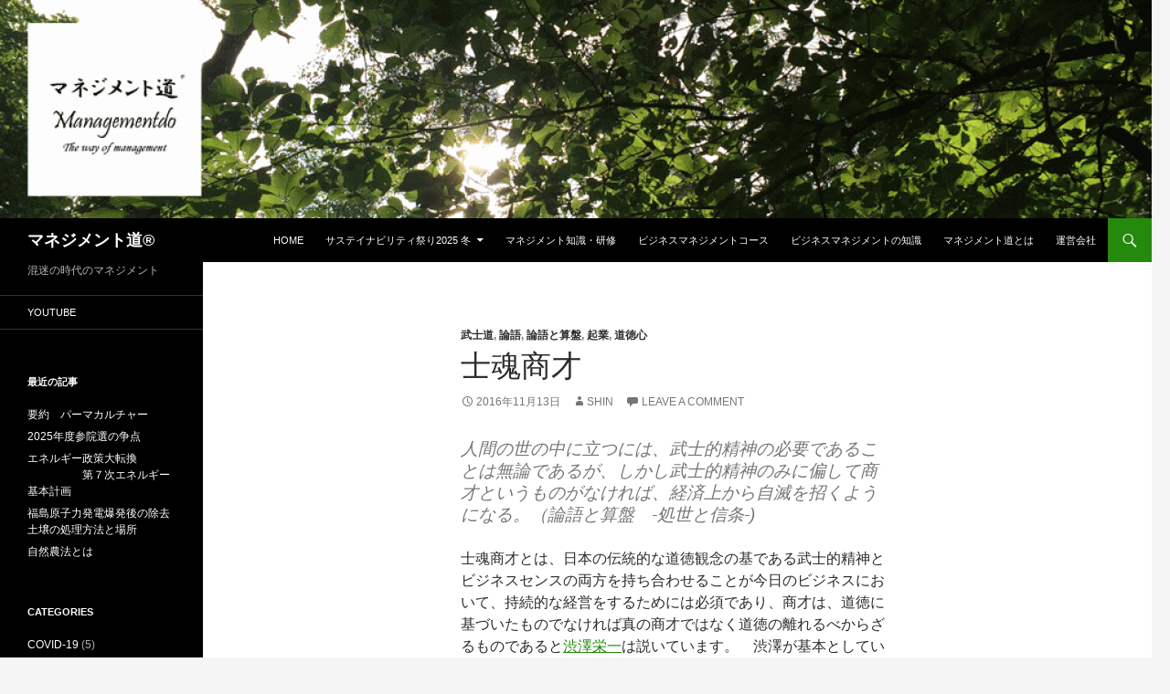

--- FILE ---
content_type: text/html; charset=UTF-8
request_url: https://www.managementdo.jp/2016/11/13/samuraispirit/
body_size: 65298
content:
<!DOCTYPE html><html dir="ltr" lang="en-US" prefix="og: https://ogp.me/ns#"><head><meta charset="UTF-8"><meta name="viewport" content="width=device-width, initial-scale=1.0"><link rel="profile" href="https://gmpg.org/xfn/11"><link rel="pingback" href="https://www.managementdo.jp/xmlrpc.php"><style>#wpadminbar #wp-admin-bar-wccp_free_top_button .ab-icon:before {
	content: "\f160";
	color: #02CA02;
	top: 3px;
}
#wpadminbar #wp-admin-bar-wccp_free_top_button .ab-icon {
	transform: rotate(45deg);
}</style><style>img:is([sizes="auto" i], [sizes^="auto," i]) { contain-intrinsic-size: 3000px 1500px }</style><title>士魂商才 - マネジメント道®</title><meta name="description" content="人間の世の中に立つには、武士的精神の必要であることは無論であるが、しかし武士的精神のみに偏して商才というものがなければ、経済上から自滅を招くようになる。（論語と算盤 -処世と信条-) 士魂商才とは、日本の伝統的な道徳観念の基である武士的精神とビジネスセンスの両方を持ち合わせることが今日のビジネスにおいて、持続的な経営をするためには必須であり、商才は、道徳に基づいたものでなければ真の商才ではなく道徳の離れるべからざるものであると渋澤栄一は説いています。 渋澤が基本としている「道徳経済合一説」を別の形で表現したものと捉えることもできます。 現代の経営教育では、とかく知識、特にに分析・戦略にのみ偏重する傾向があり、渋澤が重視している「道徳」の教育が疎かになっているのが現状です。これも現代の企業の企業倫理面での問題の一因かもしれません。" /><meta name="robots" content="max-image-preview:large" /><meta name="author" content="Shin"/><link rel="canonical" href="https://www.managementdo.jp/2016/11/13/samuraispirit/" /><meta name="generator" content="All in One SEO (AIOSEO) 4.9.3" /><meta property="og:locale" content="en_US" /><meta property="og:site_name" content="マネジメント道® - 混迷の時代のマネジメント" /><meta property="og:type" content="article" /><meta property="og:title" content="士魂商才 - マネジメント道®" /><meta property="og:description" content="人間の世の中に立つには、武士的精神の必要であることは無論であるが、しかし武士的精神のみに偏して商才というものがなければ、経済上から自滅を招くようになる。（論語と算盤 -処世と信条-) 士魂商才とは、日本の伝統的な道徳観念の基である武士的精神とビジネスセンスの両方を持ち合わせることが今日のビジネスにおいて、持続的な経営をするためには必須であり、商才は、道徳に基づいたものでなければ真の商才ではなく道徳の離れるべからざるものであると渋澤栄一は説いています。 渋澤が基本としている「道徳経済合一説」を別の形で表現したものと捉えることもできます。 現代の経営教育では、とかく知識、特にに分析・戦略にのみ偏重する傾向があり、渋澤が重視している「道徳」の教育が疎かになっているのが現状です。これも現代の企業の企業倫理面での問題の一因かもしれません。" /><meta property="og:url" content="https://www.managementdo.jp/2016/11/13/samuraispirit/" /><meta property="article:published_time" content="2016-11-12T15:49:34+00:00" /><meta property="article:modified_time" content="2018-04-08T05:59:50+00:00" /><meta name="twitter:card" content="summary_large_image" /><meta name="twitter:title" content="士魂商才 - マネジメント道®" /><meta name="twitter:description" content="人間の世の中に立つには、武士的精神の必要であることは無論であるが、しかし武士的精神のみに偏して商才というものがなければ、経済上から自滅を招くようになる。（論語と算盤 -処世と信条-) 士魂商才とは、日本の伝統的な道徳観念の基である武士的精神とビジネスセンスの両方を持ち合わせることが今日のビジネスにおいて、持続的な経営をするためには必須であり、商才は、道徳に基づいたものでなければ真の商才ではなく道徳の離れるべからざるものであると渋澤栄一は説いています。 渋澤が基本としている「道徳経済合一説」を別の形で表現したものと捉えることもできます。 現代の経営教育では、とかく知識、特にに分析・戦略にのみ偏重する傾向があり、渋澤が重視している「道徳」の教育が疎かになっているのが現状です。これも現代の企業の企業倫理面での問題の一因かもしれません。" /> <script type="application/ld+json" class="aioseo-schema">{"@context":"https:\/\/schema.org","@graph":[{"@type":"BlogPosting","@id":"https:\/\/www.managementdo.jp\/2016\/11\/13\/samuraispirit\/#blogposting","name":"\u58eb\u9b42\u5546\u624d - \u30de\u30cd\u30b8\u30e1\u30f3\u30c8\u9053\u00ae","headline":"\u58eb\u9b42\u5546\u624d","author":{"@id":"https:\/\/www.managementdo.jp\/author\/mdojp\/#author"},"publisher":{"@id":"https:\/\/www.managementdo.jp\/#organization"},"datePublished":"2016-11-13T00:49:34+09:00","dateModified":"2018-04-08T14:59:50+09:00","inLanguage":"en-US","mainEntityOfPage":{"@id":"https:\/\/www.managementdo.jp\/2016\/11\/13\/samuraispirit\/#webpage"},"isPartOf":{"@id":"https:\/\/www.managementdo.jp\/2016\/11\/13\/samuraispirit\/#webpage"},"articleSection":"\u6b66\u58eb\u9053, \u8ad6\u8a9e, \u8ad6\u8a9e\u3068\u7b97\u76e4, \u8d77\u696d, \u9053\u5fb3\u5fc3, \u58eb\u9b42\u5546\u624d, \u6e0b\u6fa4\u6804\u4e00"},{"@type":"BreadcrumbList","@id":"https:\/\/www.managementdo.jp\/2016\/11\/13\/samuraispirit\/#breadcrumblist","itemListElement":[{"@type":"ListItem","@id":"https:\/\/www.managementdo.jp#listItem","position":1,"name":"Home","item":"https:\/\/www.managementdo.jp","nextItem":{"@type":"ListItem","@id":"https:\/\/www.managementdo.jp\/category\/%e8%b5%b7%e6%a5%ad\/#listItem","name":"\u8d77\u696d"}},{"@type":"ListItem","@id":"https:\/\/www.managementdo.jp\/category\/%e8%b5%b7%e6%a5%ad\/#listItem","position":2,"name":"\u8d77\u696d","item":"https:\/\/www.managementdo.jp\/category\/%e8%b5%b7%e6%a5%ad\/","nextItem":{"@type":"ListItem","@id":"https:\/\/www.managementdo.jp\/2016\/11\/13\/samuraispirit\/#listItem","name":"\u58eb\u9b42\u5546\u624d"},"previousItem":{"@type":"ListItem","@id":"https:\/\/www.managementdo.jp#listItem","name":"Home"}},{"@type":"ListItem","@id":"https:\/\/www.managementdo.jp\/2016\/11\/13\/samuraispirit\/#listItem","position":3,"name":"\u58eb\u9b42\u5546\u624d","previousItem":{"@type":"ListItem","@id":"https:\/\/www.managementdo.jp\/category\/%e8%b5%b7%e6%a5%ad\/#listItem","name":"\u8d77\u696d"}}]},{"@type":"Organization","@id":"https:\/\/www.managementdo.jp\/#organization","name":"\u30de\u30cd\u30b8\u30e1\u30f3\u30c8\u9053\u00ae","description":"\u6df7\u8ff7\u306e\u6642\u4ee3\u306e\u30de\u30cd\u30b8\u30e1\u30f3\u30c8","url":"https:\/\/www.managementdo.jp\/"},{"@type":"Person","@id":"https:\/\/www.managementdo.jp\/author\/mdojp\/#author","url":"https:\/\/www.managementdo.jp\/author\/mdojp\/","name":"Shin","image":{"@type":"ImageObject","@id":"https:\/\/www.managementdo.jp\/2016\/11\/13\/samuraispirit\/#authorImage","url":"https:\/\/secure.gravatar.com\/avatar\/06b590ffc3c9920e1370ebf86dc39e9e0e1b66322d42e01ac3baad5a96389da1?s=96&d=mm&r=g","width":96,"height":96,"caption":"Shin"}},{"@type":"WebPage","@id":"https:\/\/www.managementdo.jp\/2016\/11\/13\/samuraispirit\/#webpage","url":"https:\/\/www.managementdo.jp\/2016\/11\/13\/samuraispirit\/","name":"\u58eb\u9b42\u5546\u624d - \u30de\u30cd\u30b8\u30e1\u30f3\u30c8\u9053\u00ae","description":"\u4eba\u9593\u306e\u4e16\u306e\u4e2d\u306b\u7acb\u3064\u306b\u306f\u3001\u6b66\u58eb\u7684\u7cbe\u795e\u306e\u5fc5\u8981\u3067\u3042\u308b\u3053\u3068\u306f\u7121\u8ad6\u3067\u3042\u308b\u304c\u3001\u3057\u304b\u3057\u6b66\u58eb\u7684\u7cbe\u795e\u306e\u307f\u306b\u504f\u3057\u3066\u5546\u624d\u3068\u3044\u3046\u3082\u306e\u304c\u306a\u3051\u308c\u3070\u3001\u7d4c\u6e08\u4e0a\u304b\u3089\u81ea\u6ec5\u3092\u62db\u304f\u3088\u3046\u306b\u306a\u308b\u3002\uff08\u8ad6\u8a9e\u3068\u7b97\u76e4 -\u51e6\u4e16\u3068\u4fe1\u6761-) \u58eb\u9b42\u5546\u624d\u3068\u306f\u3001\u65e5\u672c\u306e\u4f1d\u7d71\u7684\u306a\u9053\u5fb3\u89b3\u5ff5\u306e\u57fa\u3067\u3042\u308b\u6b66\u58eb\u7684\u7cbe\u795e\u3068\u30d3\u30b8\u30cd\u30b9\u30bb\u30f3\u30b9\u306e\u4e21\u65b9\u3092\u6301\u3061\u5408\u308f\u305b\u308b\u3053\u3068\u304c\u4eca\u65e5\u306e\u30d3\u30b8\u30cd\u30b9\u306b\u304a\u3044\u3066\u3001\u6301\u7d9a\u7684\u306a\u7d4c\u55b6\u3092\u3059\u308b\u305f\u3081\u306b\u306f\u5fc5\u9808\u3067\u3042\u308a\u3001\u5546\u624d\u306f\u3001\u9053\u5fb3\u306b\u57fa\u3065\u3044\u305f\u3082\u306e\u3067\u306a\u3051\u308c\u3070\u771f\u306e\u5546\u624d\u3067\u306f\u306a\u304f\u9053\u5fb3\u306e\u96e2\u308c\u308b\u3079\u304b\u3089\u3056\u308b\u3082\u306e\u3067\u3042\u308b\u3068\u6e0b\u6fa4\u6804\u4e00\u306f\u8aac\u3044\u3066\u3044\u307e\u3059\u3002 \u6e0b\u6fa4\u304c\u57fa\u672c\u3068\u3057\u3066\u3044\u308b\u300c\u9053\u5fb3\u7d4c\u6e08\u5408\u4e00\u8aac\u300d\u3092\u5225\u306e\u5f62\u3067\u8868\u73fe\u3057\u305f\u3082\u306e\u3068\u6349\u3048\u308b\u3053\u3068\u3082\u3067\u304d\u307e\u3059\u3002 \u73fe\u4ee3\u306e\u7d4c\u55b6\u6559\u80b2\u3067\u306f\u3001\u3068\u304b\u304f\u77e5\u8b58\u3001\u7279\u306b\u306b\u5206\u6790\u30fb\u6226\u7565\u306b\u306e\u307f\u504f\u91cd\u3059\u308b\u50be\u5411\u304c\u3042\u308a\u3001\u6e0b\u6fa4\u304c\u91cd\u8996\u3057\u3066\u3044\u308b\u300c\u9053\u5fb3\u300d\u306e\u6559\u80b2\u304c\u758e\u304b\u306b\u306a\u3063\u3066\u3044\u308b\u306e\u304c\u73fe\u72b6\u3067\u3059\u3002\u3053\u308c\u3082\u73fe\u4ee3\u306e\u4f01\u696d\u306e\u4f01\u696d\u502b\u7406\u9762\u3067\u306e\u554f\u984c\u306e\u4e00\u56e0\u304b\u3082\u3057\u308c\u307e\u305b\u3093\u3002","inLanguage":"en-US","isPartOf":{"@id":"https:\/\/www.managementdo.jp\/#website"},"breadcrumb":{"@id":"https:\/\/www.managementdo.jp\/2016\/11\/13\/samuraispirit\/#breadcrumblist"},"author":{"@id":"https:\/\/www.managementdo.jp\/author\/mdojp\/#author"},"creator":{"@id":"https:\/\/www.managementdo.jp\/author\/mdojp\/#author"},"datePublished":"2016-11-13T00:49:34+09:00","dateModified":"2018-04-08T14:59:50+09:00"},{"@type":"WebSite","@id":"https:\/\/www.managementdo.jp\/#website","url":"https:\/\/www.managementdo.jp\/","name":"\u30de\u30cd\u30b8\u30e1\u30f3\u30c8\u9053\u00ae","description":"\u6df7\u8ff7\u306e\u6642\u4ee3\u306e\u30de\u30cd\u30b8\u30e1\u30f3\u30c8","inLanguage":"en-US","publisher":{"@id":"https:\/\/www.managementdo.jp\/#organization"}}]}</script> <link rel='dns-prefetch' href='//webfonts.sakura.ne.jp' /><link rel="alternate" type="application/rss+xml" title="マネジメント道® &raquo; Feed" href="https://www.managementdo.jp/feed/" /><link rel="alternate" type="application/rss+xml" title="マネジメント道® &raquo; Comments Feed" href="https://www.managementdo.jp/comments/feed/" /><link rel="alternate" type="application/rss+xml" title="マネジメント道® &raquo; 士魂商才 Comments Feed" href="https://www.managementdo.jp/2016/11/13/samuraispirit/feed/" /><link rel='stylesheet' id='wp-block-library-css' href='https://www.managementdo.jp/wp-includes/css/dist/block-library/style.min.css' media='all' /><style id='wp-block-library-theme-inline-css'>.wp-block-audio :where(figcaption){color:#555;font-size:13px;text-align:center}.is-dark-theme .wp-block-audio :where(figcaption){color:#ffffffa6}.wp-block-audio{margin:0 0 1em}.wp-block-code{border:1px solid #ccc;border-radius:4px;font-family:Menlo,Consolas,monaco,monospace;padding:.8em 1em}.wp-block-embed :where(figcaption){color:#555;font-size:13px;text-align:center}.is-dark-theme .wp-block-embed :where(figcaption){color:#ffffffa6}.wp-block-embed{margin:0 0 1em}.blocks-gallery-caption{color:#555;font-size:13px;text-align:center}.is-dark-theme .blocks-gallery-caption{color:#ffffffa6}:root :where(.wp-block-image figcaption){color:#555;font-size:13px;text-align:center}.is-dark-theme :root :where(.wp-block-image figcaption){color:#ffffffa6}.wp-block-image{margin:0 0 1em}.wp-block-pullquote{border-bottom:4px solid;border-top:4px solid;color:currentColor;margin-bottom:1.75em}.wp-block-pullquote cite,.wp-block-pullquote footer,.wp-block-pullquote__citation{color:currentColor;font-size:.8125em;font-style:normal;text-transform:uppercase}.wp-block-quote{border-left:.25em solid;margin:0 0 1.75em;padding-left:1em}.wp-block-quote cite,.wp-block-quote footer{color:currentColor;font-size:.8125em;font-style:normal;position:relative}.wp-block-quote:where(.has-text-align-right){border-left:none;border-right:.25em solid;padding-left:0;padding-right:1em}.wp-block-quote:where(.has-text-align-center){border:none;padding-left:0}.wp-block-quote.is-large,.wp-block-quote.is-style-large,.wp-block-quote:where(.is-style-plain){border:none}.wp-block-search .wp-block-search__label{font-weight:700}.wp-block-search__button{border:1px solid #ccc;padding:.375em .625em}:where(.wp-block-group.has-background){padding:1.25em 2.375em}.wp-block-separator.has-css-opacity{opacity:.4}.wp-block-separator{border:none;border-bottom:2px solid;margin-left:auto;margin-right:auto}.wp-block-separator.has-alpha-channel-opacity{opacity:1}.wp-block-separator:not(.is-style-wide):not(.is-style-dots){width:100px}.wp-block-separator.has-background:not(.is-style-dots){border-bottom:none;height:1px}.wp-block-separator.has-background:not(.is-style-wide):not(.is-style-dots){height:2px}.wp-block-table{margin:0 0 1em}.wp-block-table td,.wp-block-table th{word-break:normal}.wp-block-table :where(figcaption){color:#555;font-size:13px;text-align:center}.is-dark-theme .wp-block-table :where(figcaption){color:#ffffffa6}.wp-block-video :where(figcaption){color:#555;font-size:13px;text-align:center}.is-dark-theme .wp-block-video :where(figcaption){color:#ffffffa6}.wp-block-video{margin:0 0 1em}:root :where(.wp-block-template-part.has-background){margin-bottom:0;margin-top:0;padding:1.25em 2.375em}</style><style id='classic-theme-styles-inline-css'>/*! This file is auto-generated */
.wp-block-button__link{color:#fff;background-color:#32373c;border-radius:9999px;box-shadow:none;text-decoration:none;padding:calc(.667em + 2px) calc(1.333em + 2px);font-size:1.125em}.wp-block-file__button{background:#32373c;color:#fff;text-decoration:none}</style><link rel='stylesheet' id='aioseo/css/src/vue/standalone/blocks/table-of-contents/global.scss-css' href='https://www.managementdo.jp/wp-content/cache/autoptimize/autoptimize_single_8aeaa129c1f80e6e5dbaa329351d1482.php' media='all' /><style id='global-styles-inline-css'>:root{--wp--preset--aspect-ratio--square: 1;--wp--preset--aspect-ratio--4-3: 4/3;--wp--preset--aspect-ratio--3-4: 3/4;--wp--preset--aspect-ratio--3-2: 3/2;--wp--preset--aspect-ratio--2-3: 2/3;--wp--preset--aspect-ratio--16-9: 16/9;--wp--preset--aspect-ratio--9-16: 9/16;--wp--preset--color--black: #000000;--wp--preset--color--cyan-bluish-gray: #abb8c3;--wp--preset--color--white: #fff;--wp--preset--color--pale-pink: #f78da7;--wp--preset--color--vivid-red: #cf2e2e;--wp--preset--color--luminous-vivid-orange: #ff6900;--wp--preset--color--luminous-vivid-amber: #fcb900;--wp--preset--color--light-green-cyan: #7bdcb5;--wp--preset--color--vivid-green-cyan: #00d084;--wp--preset--color--pale-cyan-blue: #8ed1fc;--wp--preset--color--vivid-cyan-blue: #0693e3;--wp--preset--color--vivid-purple: #9b51e0;--wp--preset--color--green: #24890d;--wp--preset--color--dark-gray: #2b2b2b;--wp--preset--color--medium-gray: #767676;--wp--preset--color--light-gray: #f5f5f5;--wp--preset--gradient--vivid-cyan-blue-to-vivid-purple: linear-gradient(135deg,rgba(6,147,227,1) 0%,rgb(155,81,224) 100%);--wp--preset--gradient--light-green-cyan-to-vivid-green-cyan: linear-gradient(135deg,rgb(122,220,180) 0%,rgb(0,208,130) 100%);--wp--preset--gradient--luminous-vivid-amber-to-luminous-vivid-orange: linear-gradient(135deg,rgba(252,185,0,1) 0%,rgba(255,105,0,1) 100%);--wp--preset--gradient--luminous-vivid-orange-to-vivid-red: linear-gradient(135deg,rgba(255,105,0,1) 0%,rgb(207,46,46) 100%);--wp--preset--gradient--very-light-gray-to-cyan-bluish-gray: linear-gradient(135deg,rgb(238,238,238) 0%,rgb(169,184,195) 100%);--wp--preset--gradient--cool-to-warm-spectrum: linear-gradient(135deg,rgb(74,234,220) 0%,rgb(151,120,209) 20%,rgb(207,42,186) 40%,rgb(238,44,130) 60%,rgb(251,105,98) 80%,rgb(254,248,76) 100%);--wp--preset--gradient--blush-light-purple: linear-gradient(135deg,rgb(255,206,236) 0%,rgb(152,150,240) 100%);--wp--preset--gradient--blush-bordeaux: linear-gradient(135deg,rgb(254,205,165) 0%,rgb(254,45,45) 50%,rgb(107,0,62) 100%);--wp--preset--gradient--luminous-dusk: linear-gradient(135deg,rgb(255,203,112) 0%,rgb(199,81,192) 50%,rgb(65,88,208) 100%);--wp--preset--gradient--pale-ocean: linear-gradient(135deg,rgb(255,245,203) 0%,rgb(182,227,212) 50%,rgb(51,167,181) 100%);--wp--preset--gradient--electric-grass: linear-gradient(135deg,rgb(202,248,128) 0%,rgb(113,206,126) 100%);--wp--preset--gradient--midnight: linear-gradient(135deg,rgb(2,3,129) 0%,rgb(40,116,252) 100%);--wp--preset--font-size--small: 13px;--wp--preset--font-size--medium: 20px;--wp--preset--font-size--large: 36px;--wp--preset--font-size--x-large: 42px;--wp--preset--spacing--20: 0.44rem;--wp--preset--spacing--30: 0.67rem;--wp--preset--spacing--40: 1rem;--wp--preset--spacing--50: 1.5rem;--wp--preset--spacing--60: 2.25rem;--wp--preset--spacing--70: 3.38rem;--wp--preset--spacing--80: 5.06rem;--wp--preset--shadow--natural: 6px 6px 9px rgba(0, 0, 0, 0.2);--wp--preset--shadow--deep: 12px 12px 50px rgba(0, 0, 0, 0.4);--wp--preset--shadow--sharp: 6px 6px 0px rgba(0, 0, 0, 0.2);--wp--preset--shadow--outlined: 6px 6px 0px -3px rgba(255, 255, 255, 1), 6px 6px rgba(0, 0, 0, 1);--wp--preset--shadow--crisp: 6px 6px 0px rgba(0, 0, 0, 1);}:where(.is-layout-flex){gap: 0.5em;}:where(.is-layout-grid){gap: 0.5em;}body .is-layout-flex{display: flex;}.is-layout-flex{flex-wrap: wrap;align-items: center;}.is-layout-flex > :is(*, div){margin: 0;}body .is-layout-grid{display: grid;}.is-layout-grid > :is(*, div){margin: 0;}:where(.wp-block-columns.is-layout-flex){gap: 2em;}:where(.wp-block-columns.is-layout-grid){gap: 2em;}:where(.wp-block-post-template.is-layout-flex){gap: 1.25em;}:where(.wp-block-post-template.is-layout-grid){gap: 1.25em;}.has-black-color{color: var(--wp--preset--color--black) !important;}.has-cyan-bluish-gray-color{color: var(--wp--preset--color--cyan-bluish-gray) !important;}.has-white-color{color: var(--wp--preset--color--white) !important;}.has-pale-pink-color{color: var(--wp--preset--color--pale-pink) !important;}.has-vivid-red-color{color: var(--wp--preset--color--vivid-red) !important;}.has-luminous-vivid-orange-color{color: var(--wp--preset--color--luminous-vivid-orange) !important;}.has-luminous-vivid-amber-color{color: var(--wp--preset--color--luminous-vivid-amber) !important;}.has-light-green-cyan-color{color: var(--wp--preset--color--light-green-cyan) !important;}.has-vivid-green-cyan-color{color: var(--wp--preset--color--vivid-green-cyan) !important;}.has-pale-cyan-blue-color{color: var(--wp--preset--color--pale-cyan-blue) !important;}.has-vivid-cyan-blue-color{color: var(--wp--preset--color--vivid-cyan-blue) !important;}.has-vivid-purple-color{color: var(--wp--preset--color--vivid-purple) !important;}.has-black-background-color{background-color: var(--wp--preset--color--black) !important;}.has-cyan-bluish-gray-background-color{background-color: var(--wp--preset--color--cyan-bluish-gray) !important;}.has-white-background-color{background-color: var(--wp--preset--color--white) !important;}.has-pale-pink-background-color{background-color: var(--wp--preset--color--pale-pink) !important;}.has-vivid-red-background-color{background-color: var(--wp--preset--color--vivid-red) !important;}.has-luminous-vivid-orange-background-color{background-color: var(--wp--preset--color--luminous-vivid-orange) !important;}.has-luminous-vivid-amber-background-color{background-color: var(--wp--preset--color--luminous-vivid-amber) !important;}.has-light-green-cyan-background-color{background-color: var(--wp--preset--color--light-green-cyan) !important;}.has-vivid-green-cyan-background-color{background-color: var(--wp--preset--color--vivid-green-cyan) !important;}.has-pale-cyan-blue-background-color{background-color: var(--wp--preset--color--pale-cyan-blue) !important;}.has-vivid-cyan-blue-background-color{background-color: var(--wp--preset--color--vivid-cyan-blue) !important;}.has-vivid-purple-background-color{background-color: var(--wp--preset--color--vivid-purple) !important;}.has-black-border-color{border-color: var(--wp--preset--color--black) !important;}.has-cyan-bluish-gray-border-color{border-color: var(--wp--preset--color--cyan-bluish-gray) !important;}.has-white-border-color{border-color: var(--wp--preset--color--white) !important;}.has-pale-pink-border-color{border-color: var(--wp--preset--color--pale-pink) !important;}.has-vivid-red-border-color{border-color: var(--wp--preset--color--vivid-red) !important;}.has-luminous-vivid-orange-border-color{border-color: var(--wp--preset--color--luminous-vivid-orange) !important;}.has-luminous-vivid-amber-border-color{border-color: var(--wp--preset--color--luminous-vivid-amber) !important;}.has-light-green-cyan-border-color{border-color: var(--wp--preset--color--light-green-cyan) !important;}.has-vivid-green-cyan-border-color{border-color: var(--wp--preset--color--vivid-green-cyan) !important;}.has-pale-cyan-blue-border-color{border-color: var(--wp--preset--color--pale-cyan-blue) !important;}.has-vivid-cyan-blue-border-color{border-color: var(--wp--preset--color--vivid-cyan-blue) !important;}.has-vivid-purple-border-color{border-color: var(--wp--preset--color--vivid-purple) !important;}.has-vivid-cyan-blue-to-vivid-purple-gradient-background{background: var(--wp--preset--gradient--vivid-cyan-blue-to-vivid-purple) !important;}.has-light-green-cyan-to-vivid-green-cyan-gradient-background{background: var(--wp--preset--gradient--light-green-cyan-to-vivid-green-cyan) !important;}.has-luminous-vivid-amber-to-luminous-vivid-orange-gradient-background{background: var(--wp--preset--gradient--luminous-vivid-amber-to-luminous-vivid-orange) !important;}.has-luminous-vivid-orange-to-vivid-red-gradient-background{background: var(--wp--preset--gradient--luminous-vivid-orange-to-vivid-red) !important;}.has-very-light-gray-to-cyan-bluish-gray-gradient-background{background: var(--wp--preset--gradient--very-light-gray-to-cyan-bluish-gray) !important;}.has-cool-to-warm-spectrum-gradient-background{background: var(--wp--preset--gradient--cool-to-warm-spectrum) !important;}.has-blush-light-purple-gradient-background{background: var(--wp--preset--gradient--blush-light-purple) !important;}.has-blush-bordeaux-gradient-background{background: var(--wp--preset--gradient--blush-bordeaux) !important;}.has-luminous-dusk-gradient-background{background: var(--wp--preset--gradient--luminous-dusk) !important;}.has-pale-ocean-gradient-background{background: var(--wp--preset--gradient--pale-ocean) !important;}.has-electric-grass-gradient-background{background: var(--wp--preset--gradient--electric-grass) !important;}.has-midnight-gradient-background{background: var(--wp--preset--gradient--midnight) !important;}.has-small-font-size{font-size: var(--wp--preset--font-size--small) !important;}.has-medium-font-size{font-size: var(--wp--preset--font-size--medium) !important;}.has-large-font-size{font-size: var(--wp--preset--font-size--large) !important;}.has-x-large-font-size{font-size: var(--wp--preset--font-size--x-large) !important;}
:where(.wp-block-post-template.is-layout-flex){gap: 1.25em;}:where(.wp-block-post-template.is-layout-grid){gap: 1.25em;}
:where(.wp-block-columns.is-layout-flex){gap: 2em;}:where(.wp-block-columns.is-layout-grid){gap: 2em;}
:root :where(.wp-block-pullquote){font-size: 1.5em;line-height: 1.6;}</style><link rel='stylesheet' id='genericons-css' href='https://www.managementdo.jp/wp-content/cache/autoptimize/autoptimize_single_530a58101faae4e0d071b42269492943.php' media='all' /><link rel='stylesheet' id='twentyfourteen-style-css' href='https://www.managementdo.jp/wp-content/cache/autoptimize/autoptimize_single_c58f4f49ace6a9aa3d93c6da47729568.php' media='all' /><link rel='stylesheet' id='twentyfourteen-block-style-css' href='https://www.managementdo.jp/wp-content/cache/autoptimize/autoptimize_single_7c74ddb14f3da2e8af9bbe628fee2dfd.php' media='all' /> <script defer src="https://www.managementdo.jp/wp-includes/js/jquery/jquery.min.js" id="jquery-core-js"></script> <script defer src="https://www.managementdo.jp/wp-includes/js/jquery/jquery-migrate.min.js" id="jquery-migrate-js"></script> <script defer src="//webfonts.sakura.ne.jp/js/sakurav3.js?fadein=0" id="typesquare_std-js"></script> <script src="https://www.managementdo.jp/wp-content/cache/autoptimize/autoptimize_single_9a312b92668d85364611fe3f049ee047.php" id="twentyfourteen-script-js" defer data-wp-strategy="defer"></script> <link rel="https://api.w.org/" href="https://www.managementdo.jp/wp-json/" /><link rel="alternate" title="JSON" type="application/json" href="https://www.managementdo.jp/wp-json/wp/v2/posts/51" /><link rel="EditURI" type="application/rsd+xml" title="RSD" href="https://www.managementdo.jp/xmlrpc.php?rsd" /><link rel='shortlink' href='https://www.managementdo.jp/?p=51' /><link rel="alternate" title="oEmbed (JSON)" type="application/json+oembed" href="https://www.managementdo.jp/wp-json/oembed/1.0/embed?url=https%3A%2F%2Fwww.managementdo.jp%2F2016%2F11%2F13%2Fsamuraispirit%2F" /><link rel="alternate" title="oEmbed (XML)" type="text/xml+oembed" href="https://www.managementdo.jp/wp-json/oembed/1.0/embed?url=https%3A%2F%2Fwww.managementdo.jp%2F2016%2F11%2F13%2Fsamuraispirit%2F&#038;format=xml" /><style id="fourteen-colors" type="text/css"></style><script defer id="wpcp_disable_selection" src="[data-uri]"></script> <script defer id="wpcp_disable_Right_Click" src="[data-uri]"></script> <style>.unselectable
{
-moz-user-select:none;
-webkit-user-select:none;
cursor: default;
}
html
{
-webkit-touch-callout: none;
-webkit-user-select: none;
-khtml-user-select: none;
-moz-user-select: none;
-ms-user-select: none;
user-select: none;
-webkit-tap-highlight-color: rgba(0,0,0,0);
}</style> <script defer id="wpcp_css_disable_selection" src="[data-uri]"></script> <link rel="icon" href="https://www.managementdo.jp/wp-content/uploads/2016/11/cropped-aiki500x500Mono-32x32.gif" sizes="32x32" /><link rel="icon" href="https://www.managementdo.jp/wp-content/uploads/2016/11/cropped-aiki500x500Mono-192x192.gif" sizes="192x192" /><link rel="apple-touch-icon" href="https://www.managementdo.jp/wp-content/uploads/2016/11/cropped-aiki500x500Mono-180x180.gif" /><meta name="msapplication-TileImage" content="https://www.managementdo.jp/wp-content/uploads/2016/11/cropped-aiki500x500Mono-270x270.gif" /></head><body class="wp-singular post-template-default single single-post postid-51 single-format-standard wp-embed-responsive wp-theme-twentyfourteen unselectable header-image full-width singular"> <a class="screen-reader-text skip-link" href="#content"> Skip to content</a><div id="page" class="hfeed site"><div id="site-header"> <a href="https://www.managementdo.jp/" rel="home" > <img src="https://www.managementdo.jp/wp-content/uploads/2018/04/cropped-Greenlight2_LogoW-1.gif" width="1260" height="239" alt="マネジメント道®" decoding="async" fetchpriority="high" /> </a></div><header id="masthead" class="site-header"><div class="header-main"><h1 class="site-title"><a href="https://www.managementdo.jp/" rel="home" >マネジメント道®</a></h1><div class="search-toggle"> <a href="#search-container" class="screen-reader-text" aria-expanded="false" aria-controls="search-container"> Search </a></div><nav id="primary-navigation" class="site-navigation primary-navigation"> <button class="menu-toggle">Primary Menu</button><div class="menu-primary-menu-container"><ul id="primary-menu" class="nav-menu"><li id="menu-item-3551" class="menu-item menu-item-type-custom menu-item-object-custom menu-item-home menu-item-3551"><a href="https://www.managementdo.jp/">Home</a></li><li id="menu-item-3552" class="menu-item menu-item-type-post_type menu-item-object-page menu-item-home menu-item-has-children menu-item-3552"><a href="https://www.managementdo.jp/sustainaweek_jp/">サステイナビリティ祭り2025 冬</a><ul class="sub-menu"><li id="menu-item-3557" class="menu-item menu-item-type-post_type menu-item-object-page menu-item-3557"><a href="https://www.managementdo.jp/malaysia/">マレーシア</a></li><li id="menu-item-3556" class="menu-item menu-item-type-post_type menu-item-object-page menu-item-3556"><a href="https://www.managementdo.jp/ph/">フィリピン</a></li></ul></li><li id="menu-item-3553" class="menu-item menu-item-type-post_type menu-item-object-page menu-item-3553"><a href="https://www.managementdo.jp/portal/">マネジメント知識・研修</a></li><li id="menu-item-3554" class="menu-item menu-item-type-post_type menu-item-object-page menu-item-3554"><a href="https://www.managementdo.jp/portal/bizcourses/">ビジネスマネジメントコース</a></li><li id="menu-item-3555" class="menu-item menu-item-type-post_type menu-item-object-page menu-item-3555"><a href="https://www.managementdo.jp/portal/bizinfo/">ビジネスマネジメントの知識</a></li><li id="menu-item-3559" class="menu-item menu-item-type-post_type menu-item-object-page menu-item-3559"><a href="https://www.managementdo.jp/managementdo/">マネジメント道とは</a></li><li id="menu-item-3558" class="menu-item menu-item-type-post_type menu-item-object-page menu-item-3558"><a href="https://www.managementdo.jp/about-us/">運営会社</a></li></ul></div></nav></div><div id="search-container" class="search-box-wrapper hide"><div class="search-box"><form role="search" method="get" class="search-form" action="https://www.managementdo.jp/"> <label> <span class="screen-reader-text">Search for:</span> <input type="search" class="search-field" placeholder="Search &hellip;" value="" name="s" /> </label> <input type="submit" class="search-submit" value="Search" /></form></div></div></header><div id="main" class="site-main"><div id="primary" class="content-area"><div id="content" class="site-content" role="main"><article id="post-51" class="post-51 post type-post status-publish format-standard hentry category-10 category-21 category-9 category-5 category-73 tag-78 tag-64"><header class="entry-header"><div class="entry-meta"> <span class="cat-links"><a href="https://www.managementdo.jp/category/%e6%ad%a6%e5%a3%ab%e9%81%93/" rel="category tag">武士道</a>, <a href="https://www.managementdo.jp/category/%e8%ab%96%e8%aa%9e/" rel="category tag">論語</a>, <a href="https://www.managementdo.jp/category/%e8%ab%96%e8%aa%9e%e3%81%a8%e7%ae%97%e7%9b%a4/" rel="category tag">論語と算盤</a>, <a href="https://www.managementdo.jp/category/%e8%b5%b7%e6%a5%ad/" rel="category tag">起業</a>, <a href="https://www.managementdo.jp/category/%e9%81%93%e5%be%b3%e5%bf%83/" rel="category tag">道徳心</a></span></div><h1 class="entry-title">士魂商才</h1><div class="entry-meta"> <span class="entry-date"><a href="https://www.managementdo.jp/2016/11/13/samuraispirit/" rel="bookmark"><time class="entry-date" datetime="2016-11-13T00:49:34+09:00">2016年11月13日</time></a></span> <span class="byline"><span class="author vcard"><a class="url fn n" href="https://www.managementdo.jp/author/mdojp/" rel="author">Shin</a></span></span> <span class="comments-link"><a href="https://www.managementdo.jp/2016/11/13/samuraispirit/#respond">Leave a comment</a></span></div></header><div class="entry-content"><blockquote><p>人間の世の中に立つには、武士的精神の必要であることは無論であるが、しかし武士的精神のみに偏して商才というものがなければ、経済上から自滅を招くようになる。（論語と算盤　-処世と信条-)</p></blockquote><p>士魂商才とは、日本の伝統的な道徳観念の基である武士的精神とビジネスセンスの両方を持ち合わせることが今日のビジネスにおいて、持続的な経営をするためには必須であり、商才は、道徳に基づいたものでなければ真の商才ではなく道徳の離れるべからざるものであると<a href="https://www.managementdo.jp/2016/11/11/shibusawa/">渋澤栄一</a>は説いています。　渋澤が基本としている「<a href="https://www.managementdo.jp/2016/11/12/moraleconomics/">道徳経済合一説</a>」を別の形で表現したものと捉えることもできます。　現代の経営教育では、とかく知識、特にに分析・戦略にのみ偏重する傾向があり、渋澤が重視している「道徳」の教育が疎かになっているのが現状です。これも現代の企業の企業倫理面での問題の一因かもしれません。</p></div><footer class="entry-meta"><span class="tag-links"><a href="https://www.managementdo.jp/tag/%e5%a3%ab%e9%ad%82%e5%95%86%e6%89%8d/" rel="tag">士魂商才</a><a href="https://www.managementdo.jp/tag/%e6%b8%8b%e6%be%a4%e6%a0%84%e4%b8%80/" rel="tag">渋澤栄一</a></span></footer></article><nav class="navigation post-navigation"><h1 class="screen-reader-text"> Post navigation</h1><div class="nav-links"> <a href="https://www.managementdo.jp/2016/11/12/moraleconomics/" rel="prev"><span class="meta-nav">Previous Post</span>道徳経済合一説</a><a href="https://www.managementdo.jp/2016/11/13/stevejobs/" rel="next"><span class="meta-nav">Next Post</span>スティーブジョブスと武士道</a></div></nav><div id="comments" class="comments-area"><div id="respond" class="comment-respond"><h3 id="reply-title" class="comment-reply-title">Leave a Reply <small><a rel="nofollow" id="cancel-comment-reply-link" href="/2016/11/13/samuraispirit/#respond" style="display:none;">Cancel reply</a></small></h3><form action="https://www.managementdo.jp/wp-comments-post.php" method="post" id="commentform" class="comment-form"><p class="comment-notes"><span id="email-notes">Your email address will not be published.</span> <span class="required-field-message">Required fields are marked <span class="required">*</span></span></p><p class="comment-form-comment"><label for="comment">Comment <span class="required">*</span></label><textarea id="comment" name="comment" cols="45" rows="8" maxlength="65525" required></textarea></p><p class="comment-form-author"><label for="author">Name <span class="required">*</span></label> <input id="author" name="author" type="text" value="" size="30" maxlength="245" autocomplete="name" required /></p><p class="comment-form-email"><label for="email">Email <span class="required">*</span></label> <input id="email" name="email" type="email" value="" size="30" maxlength="100" aria-describedby="email-notes" autocomplete="email" required /></p><p class="comment-form-url"><label for="url">Website</label> <input id="url" name="url" type="url" value="" size="30" maxlength="200" autocomplete="url" /></p><p class="comment-form-cookies-consent"><input id="wp-comment-cookies-consent" name="wp-comment-cookies-consent" type="checkbox" value="yes" /> <label for="wp-comment-cookies-consent">Save my name, email, and website in this browser for the next time I comment.</label></p><p class="form-submit"><input name="submit" type="submit" id="submit" class="submit" value="Post Comment" /> <input type='hidden' name='comment_post_ID' value='51' id='comment_post_ID' /> <input type='hidden' name='comment_parent' id='comment_parent' value='0' /></p><p class="comment-form-aios-antibot-keys"><input type="hidden" name="svl299k3" value="71h8me67k3sw" ><input type="hidden" name="hebkqu7n" value="qqwawsv3pik4" ><input type="hidden" name="5oix8a48" value="ad3dcc3f0lv0" ><input type="hidden" name="dwxyx7vo" value="5774m5gyy95n" ><input type="hidden" name="aios_antibot_keys_expiry" id="aios_antibot_keys_expiry" value="1769817600"></p><p style="display: none;"><input type="hidden" id="akismet_comment_nonce" name="akismet_comment_nonce" value="020ef8f26f" /></p><p style="display: none !important;" class="akismet-fields-container" data-prefix="ak_"><label>&#916;<textarea name="ak_hp_textarea" cols="45" rows="8" maxlength="100"></textarea></label><input type="hidden" id="ak_js_1" name="ak_js" value="36"/><script defer src="[data-uri]"></script></p></form></div></div></div></div><div id="secondary"><h2 class="site-description">混迷の時代のマネジメント</h2><nav class="navigation site-navigation secondary-navigation"><div class="menu-social-menu-container"><ul id="menu-social-menu" class="menu"><li id="menu-item-167" class="menu-item menu-item-type-custom menu-item-object-custom menu-item-167"><a href="https://www.youtube.com/channel/UCM0r0UY8b_Zjigrj4wV1NNw">Youtube</a></li></ul></div></nav><div id="primary-sidebar" class="primary-sidebar widget-area" role="complementary"><aside id="recent-posts-7" class="widget widget_recent_entries"><h1 class="widget-title">最近の記事</h1><nav aria-label="最近の記事"><ul><li> <a href="https://www.managementdo.jp/2025/07/09/e_permaculture/">要約　パーマカルチャー</a></li><li> <a href="https://www.managementdo.jp/2025/07/06/election2025/">2025年度参院選の争点</a></li><li> <a href="https://www.managementdo.jp/2025/04/01/7th_egegy_plan_jp/">エネルギー政策大転換　             　　　　　第７次エネルギー基本計画</a></li><li> <a href="https://www.managementdo.jp/2025/03/29/decontaminate/">福島原子力発電爆発後の除去土壌の処理方法と場所</a></li><li> <a href="https://www.managementdo.jp/2024/12/09/natural_farming/">自然農法とは</a></li></ul></nav></aside><aside id="categories-8" class="widget widget_categories"><h1 class="widget-title">Categories</h1><nav aria-label="Categories"><ul><li class="cat-item cat-item-122"><a href="https://www.managementdo.jp/category/covid-19/">COVID-19</a> (5)</li><li class="cat-item cat-item-116"><a href="https://www.managementdo.jp/category/sdgs/">SDGs</a> (32)</li><li class="cat-item cat-item-158"><a href="https://www.managementdo.jp/category/%e3%82%a4%e3%83%8e%e3%83%99%e3%83%bc%e3%82%b7%e3%83%a7%e3%83%b3/">イノベーション</a> (1)</li><li class="cat-item cat-item-135"><a href="https://www.managementdo.jp/category/%e3%82%a8%e3%82%b3%e3%83%ad%e3%82%b8%e3%82%ab%e3%83%ab%e3%83%95%e3%83%83%e3%83%88%e3%83%97%e3%83%aa%e3%83%b3%e3%83%88/">エコロジカルフットプリント</a> (2)</li><li class="cat-item cat-item-95"><a href="https://www.managementdo.jp/category/%e3%82%a8%e3%83%8d%e3%83%ab%e3%82%ae%e3%83%bc%e3%83%9e%e3%83%8d%e3%82%b8%e3%83%a1%e3%83%b3%e3%83%88/">エネルギーマネジメント</a> (16)</li><li class="cat-item cat-item-71"><a href="https://www.managementdo.jp/category/%e3%82%af%e3%83%aa%e3%83%86%e3%82%a3%e3%82%ab%e3%83%ab%e3%82%b7%e3%83%b3%e3%82%ad%e3%83%b3%e3%82%b0/">クリティカルシンキング</a> (2)</li><li class="cat-item cat-item-121"><a href="https://www.managementdo.jp/category/%e3%82%b7%e3%82%b9%e3%83%86%e3%83%a0%e6%80%9d%e8%80%83/">システム思考</a> (11)</li><li class="cat-item cat-item-30"><a href="https://www.managementdo.jp/category/%e3%82%b9%e3%83%88%e3%83%ac%e3%82%b9/">ストレスマネジメント</a> (11)</li><li class="cat-item cat-item-62"><a href="https://www.managementdo.jp/category/%e3%82%bb%e3%83%ab%e3%83%95%e3%83%9e%e3%83%8d%e3%82%b8%e3%83%a1%e3%83%b3%e3%83%88/">セルフマネジメント</a> (42)</li><li class="cat-item cat-item-93"><a href="https://www.managementdo.jp/category/%e3%83%87%e3%82%b6%e3%82%a4%e3%83%b3%e6%80%9d%e8%80%83/">デザイン思考</a> (10)</li><li class="cat-item cat-item-120"><a href="https://www.managementdo.jp/category/%e3%83%91%e3%83%bc%e3%83%9e%e3%82%ab%e3%83%ab%e3%83%81%e3%83%a3%e3%83%bc/">パーマカルチャー</a> (12)</li><li class="cat-item cat-item-108"><a href="https://www.managementdo.jp/category/%e3%83%93%e3%82%b8%e3%83%8d%e3%82%b9%e3%83%a2%e3%83%87%e3%83%ab/">ビジネスモデル</a> (3)</li><li class="cat-item cat-item-128"><a href="https://www.managementdo.jp/category/%e3%83%95%e3%82%a9%e3%83%ac%e3%82%b9%e3%83%88%e3%82%ac%e3%83%bc%e3%83%87%e3%83%b3/">フォレストガーデン</a> (2)</li><li class="cat-item cat-item-53"><a href="https://www.managementdo.jp/category/%e3%83%9e%e3%83%bc%e3%82%b1%e3%83%86%e3%82%a3%e3%83%b3%e3%82%b0/">マーケティング</a> (5)</li><li class="cat-item cat-item-31"><a href="https://www.managementdo.jp/category/%e3%83%9e%e3%82%a4%e3%83%b3%e3%83%89%e3%82%bb%e3%83%83%e3%83%88/">マインドセット</a> (14)</li><li class="cat-item cat-item-56"><a href="https://www.managementdo.jp/category/%e3%83%9e%e3%82%a4%e3%83%b3%e3%83%89%e3%83%95%e3%83%ab%e3%83%8d%e3%82%b9/">マインドフルネス</a> (2)</li><li class="cat-item cat-item-162"><a href="https://www.managementdo.jp/category/%e3%83%9e%e3%83%8d%e3%82%b8%e3%83%a1%e3%83%b3%e3%83%88%e9%81%93/">マネジメント道</a> (1)</li><li class="cat-item cat-item-75"><a href="https://www.managementdo.jp/category/%e4%ba%8b%e6%a5%ad%e6%88%a6%e7%95%a5/">事業戦略</a> (7)</li><li class="cat-item cat-item-94"><a href="https://www.managementdo.jp/category/%e4%bc%9a%e8%a8%88/">会計</a> (1)</li><li class="cat-item cat-item-104"><a href="https://www.managementdo.jp/category/%e4%bf%ae%e8%ba%ab%e8%a6%81%e9%a0%98/">修身要領</a> (5)</li><li class="cat-item cat-item-33"><a href="https://www.managementdo.jp/category/%e5%81%a5%e5%ba%b7/">健康</a> (6)</li><li class="cat-item cat-item-84"><a href="https://www.managementdo.jp/category/%e5%8c%97%e6%b5%b7%e9%81%93/">北海道</a> (2)</li><li class="cat-item cat-item-142"><a href="https://www.managementdo.jp/category/%e5%8e%9f%e5%ad%90%e5%8a%9b%e7%99%ba%e9%9b%bb/">原子力発電</a> (3)</li><li class="cat-item cat-item-13"><a href="https://www.managementdo.jp/category/%e5%90%88%e6%b0%97%e9%81%93/">合気道</a> (3)</li><li class="cat-item cat-item-14"><a href="https://www.managementdo.jp/category/%e5%91%bc%e5%90%b8/">呼吸</a> (2)</li><li class="cat-item cat-item-136"><a href="https://www.managementdo.jp/category/%e5%a4%a7%e4%ba%ba%e3%81%ae%e5%ad%a6%e3%81%b3/">大人の学び</a> (2)</li><li class="cat-item cat-item-113"><a href="https://www.managementdo.jp/category/%e5%a4%a7%e5%ad%a6/">大学</a> (1)</li><li class="cat-item cat-item-150"><a href="https://www.managementdo.jp/category/%e5%b9%b3%e5%92%8c/">平和</a> (1)</li><li class="cat-item cat-item-68"><a href="https://www.managementdo.jp/category/%e5%b9%b8%e7%a6%8f/">幸福</a> (12)</li><li class="cat-item cat-item-32"><a href="https://www.managementdo.jp/category/%e5%bf%83%e7%90%86%e5%ad%a6/">心理学</a> (15)</li><li class="cat-item cat-item-163"><a href="https://www.managementdo.jp/category/%e6%8a%95%e8%b3%87/">投資</a> (1)</li><li class="cat-item cat-item-156"><a href="https://www.managementdo.jp/category/%e6%8c%81%e7%b6%9a%e5%8f%af%e8%83%bd%e3%81%aa%e9%a3%9f%e6%96%99%e3%82%b7%e3%82%b9%e3%83%86%e3%83%a0/">持続可能な食料システム</a> (2)</li><li class="cat-item cat-item-127"><a href="https://www.managementdo.jp/category/%e6%8c%81%e7%b6%9a%e6%80%a7%e5%ad%a6%e5%ae%9f%e8%a8%bc%e3%82%b5%e3%82%a4%e3%83%88/">持続性学実証サイト</a> (1)</li><li class="cat-item cat-item-107"><a href="https://www.managementdo.jp/category/%e6%8c%81%e7%b6%9a%e7%9a%84%e9%96%8b%e7%99%ba/">持続的開発</a> (21)</li><li class="cat-item cat-item-168"><a href="https://www.managementdo.jp/category/%e6%94%bf%e7%ad%96%e3%83%9e%e3%83%8d%e3%82%b8%e3%83%a1%e3%83%b3%e3%83%88/">政策マネジメント</a> (1)</li><li class="cat-item cat-item-1"><a href="https://www.managementdo.jp/category/%e6%9c%aa%e5%88%86%e9%a1%9e/">未分類</a> (1)</li><li class="cat-item cat-item-65"><a href="https://www.managementdo.jp/category/%e6%a5%ad%e5%8b%99%e7%ae%a1%e7%90%86/">業務管理</a> (2)</li><li class="cat-item cat-item-10"><a href="https://www.managementdo.jp/category/%e6%ad%a6%e5%a3%ab%e9%81%93/">武士道</a> (5)</li><li class="cat-item cat-item-106"><a href="https://www.managementdo.jp/category/%e7%92%b0%e5%a2%83/">環境</a> (3)</li><li class="cat-item cat-item-22"><a href="https://www.managementdo.jp/category/%e7%a8%bd%e5%8f%a4/">稽古</a> (3)</li><li class="cat-item cat-item-67"><a href="https://www.managementdo.jp/category/%e7%b5%84%e7%b9%94%e7%ae%a1%e7%90%86/">組織管理</a> (11)</li><li class="cat-item cat-item-85"><a href="https://www.managementdo.jp/category/%e8%87%aa%e7%84%b6%e3%81%ae%e6%b3%95%e5%89%87/">自然の法則</a> (13)</li><li class="cat-item cat-item-132"><a href="https://www.managementdo.jp/category/%e8%87%aa%e7%84%b6%e8%be%b2%e6%b3%95/">自然農法</a> (3)</li><li class="cat-item cat-item-46"><a href="https://www.managementdo.jp/category/%e8%ab%96%e6%96%87/">論文要約</a> (3)</li><li class="cat-item cat-item-21"><a href="https://www.managementdo.jp/category/%e8%ab%96%e8%aa%9e/">論語</a> (4)</li><li class="cat-item cat-item-9"><a href="https://www.managementdo.jp/category/%e8%ab%96%e8%aa%9e%e3%81%a8%e7%ae%97%e7%9b%a4/">論語と算盤</a> (5)</li><li class="cat-item cat-item-5"><a href="https://www.managementdo.jp/category/%e8%b5%b7%e6%a5%ad/">起業</a> (7)</li><li class="cat-item cat-item-73"><a href="https://www.managementdo.jp/category/%e9%81%93%e5%be%b3%e5%bf%83/">道徳心</a> (19)</li><li class="cat-item cat-item-119"><a href="https://www.managementdo.jp/category/%e9%9f%b3%e6%a5%bd/">音楽</a> (5)</li></ul></nav></aside><aside id="block-2" class="widget widget_block widget_archive"><ul class="wp-block-archives-list wp-block-archives"><li><a href='https://www.managementdo.jp/2025/07/'>July 2025</a></li><li><a href='https://www.managementdo.jp/2025/04/'>April 2025</a></li><li><a href='https://www.managementdo.jp/2025/03/'>March 2025</a></li><li><a href='https://www.managementdo.jp/2024/12/'>December 2024</a></li><li><a href='https://www.managementdo.jp/2024/06/'>June 2024</a></li><li><a href='https://www.managementdo.jp/2024/04/'>April 2024</a></li><li><a href='https://www.managementdo.jp/2024/03/'>March 2024</a></li><li><a href='https://www.managementdo.jp/2024/01/'>January 2024</a></li><li><a href='https://www.managementdo.jp/2023/12/'>December 2023</a></li><li><a href='https://www.managementdo.jp/2023/07/'>July 2023</a></li><li><a href='https://www.managementdo.jp/2023/04/'>April 2023</a></li><li><a href='https://www.managementdo.jp/2023/01/'>January 2023</a></li><li><a href='https://www.managementdo.jp/2022/10/'>October 2022</a></li><li><a href='https://www.managementdo.jp/2022/08/'>August 2022</a></li><li><a href='https://www.managementdo.jp/2022/07/'>July 2022</a></li><li><a href='https://www.managementdo.jp/2022/04/'>April 2022</a></li><li><a href='https://www.managementdo.jp/2022/03/'>March 2022</a></li><li><a href='https://www.managementdo.jp/2022/02/'>February 2022</a></li><li><a href='https://www.managementdo.jp/2022/01/'>January 2022</a></li><li><a href='https://www.managementdo.jp/2021/11/'>November 2021</a></li><li><a href='https://www.managementdo.jp/2021/10/'>October 2021</a></li><li><a href='https://www.managementdo.jp/2021/09/'>September 2021</a></li><li><a href='https://www.managementdo.jp/2021/08/'>August 2021</a></li><li><a href='https://www.managementdo.jp/2021/05/'>May 2021</a></li><li><a href='https://www.managementdo.jp/2021/03/'>March 2021</a></li><li><a href='https://www.managementdo.jp/2021/02/'>February 2021</a></li><li><a href='https://www.managementdo.jp/2021/01/'>January 2021</a></li><li><a href='https://www.managementdo.jp/2020/09/'>September 2020</a></li><li><a href='https://www.managementdo.jp/2020/08/'>August 2020</a></li><li><a href='https://www.managementdo.jp/2020/06/'>June 2020</a></li><li><a href='https://www.managementdo.jp/2020/05/'>May 2020</a></li><li><a href='https://www.managementdo.jp/2020/04/'>April 2020</a></li><li><a href='https://www.managementdo.jp/2020/01/'>January 2020</a></li><li><a href='https://www.managementdo.jp/2019/11/'>November 2019</a></li><li><a href='https://www.managementdo.jp/2019/07/'>July 2019</a></li><li><a href='https://www.managementdo.jp/2018/04/'>April 2018</a></li><li><a href='https://www.managementdo.jp/2017/12/'>December 2017</a></li><li><a href='https://www.managementdo.jp/2017/07/'>July 2017</a></li><li><a href='https://www.managementdo.jp/2017/06/'>June 2017</a></li><li><a href='https://www.managementdo.jp/2017/04/'>April 2017</a></li><li><a href='https://www.managementdo.jp/2016/11/'>November 2016</a></li></ul></aside><aside id="block-3" class="widget widget_block widget_archive"><ul class="wp-block-archives-list wp-block-archives"><li><a href='https://www.managementdo.jp/2025/07/'>July 2025</a></li><li><a href='https://www.managementdo.jp/2025/04/'>April 2025</a></li><li><a href='https://www.managementdo.jp/2025/03/'>March 2025</a></li><li><a href='https://www.managementdo.jp/2024/12/'>December 2024</a></li><li><a href='https://www.managementdo.jp/2024/06/'>June 2024</a></li><li><a href='https://www.managementdo.jp/2024/04/'>April 2024</a></li><li><a href='https://www.managementdo.jp/2024/03/'>March 2024</a></li><li><a href='https://www.managementdo.jp/2024/01/'>January 2024</a></li><li><a href='https://www.managementdo.jp/2023/12/'>December 2023</a></li><li><a href='https://www.managementdo.jp/2023/07/'>July 2023</a></li><li><a href='https://www.managementdo.jp/2023/04/'>April 2023</a></li><li><a href='https://www.managementdo.jp/2023/01/'>January 2023</a></li><li><a href='https://www.managementdo.jp/2022/10/'>October 2022</a></li><li><a href='https://www.managementdo.jp/2022/08/'>August 2022</a></li><li><a href='https://www.managementdo.jp/2022/07/'>July 2022</a></li><li><a href='https://www.managementdo.jp/2022/04/'>April 2022</a></li><li><a href='https://www.managementdo.jp/2022/03/'>March 2022</a></li><li><a href='https://www.managementdo.jp/2022/02/'>February 2022</a></li><li><a href='https://www.managementdo.jp/2022/01/'>January 2022</a></li><li><a href='https://www.managementdo.jp/2021/11/'>November 2021</a></li><li><a href='https://www.managementdo.jp/2021/10/'>October 2021</a></li><li><a href='https://www.managementdo.jp/2021/09/'>September 2021</a></li><li><a href='https://www.managementdo.jp/2021/08/'>August 2021</a></li><li><a href='https://www.managementdo.jp/2021/05/'>May 2021</a></li><li><a href='https://www.managementdo.jp/2021/03/'>March 2021</a></li><li><a href='https://www.managementdo.jp/2021/02/'>February 2021</a></li><li><a href='https://www.managementdo.jp/2021/01/'>January 2021</a></li><li><a href='https://www.managementdo.jp/2020/09/'>September 2020</a></li><li><a href='https://www.managementdo.jp/2020/08/'>August 2020</a></li><li><a href='https://www.managementdo.jp/2020/06/'>June 2020</a></li><li><a href='https://www.managementdo.jp/2020/05/'>May 2020</a></li><li><a href='https://www.managementdo.jp/2020/04/'>April 2020</a></li><li><a href='https://www.managementdo.jp/2020/01/'>January 2020</a></li><li><a href='https://www.managementdo.jp/2019/11/'>November 2019</a></li><li><a href='https://www.managementdo.jp/2019/07/'>July 2019</a></li><li><a href='https://www.managementdo.jp/2018/04/'>April 2018</a></li><li><a href='https://www.managementdo.jp/2017/12/'>December 2017</a></li><li><a href='https://www.managementdo.jp/2017/07/'>July 2017</a></li><li><a href='https://www.managementdo.jp/2017/06/'>June 2017</a></li><li><a href='https://www.managementdo.jp/2017/04/'>April 2017</a></li><li><a href='https://www.managementdo.jp/2016/11/'>November 2016</a></li></ul></aside></div></div></div><footer id="colophon" class="site-footer"><div class="site-info"> <a href="https://wordpress.org/" class="imprint"> Proudly powered by WordPress </a></div></footer></div> <script type="speculationrules">{"prefetch":[{"source":"document","where":{"and":[{"href_matches":"\/*"},{"not":{"href_matches":["\/wp-*.php","\/wp-admin\/*","\/wp-content\/uploads\/*","\/wp-content\/*","\/wp-content\/plugins\/*","\/wp-content\/themes\/twentyfourteen\/*","\/*\\?(.+)"]}},{"not":{"selector_matches":"a[rel~=\"nofollow\"]"}},{"not":{"selector_matches":".no-prefetch, .no-prefetch a"}}]},"eagerness":"conservative"}]}</script> <script defer src="[data-uri]"></script> <div id="wpcp-error-message" class="msgmsg-box-wpcp hideme"><span>error: </span>Content is protected !!</div> <script defer src="[data-uri]"></script> <style>@media print {
	body * {display: none !important;}
		body:after {
		content: "You are not allowed to print preview this page, Thank you"; }
	}</style><style type="text/css">#wpcp-error-message {
	    direction: ltr;
	    text-align: center;
	    transition: opacity 900ms ease 0s;
	    z-index: 99999999;
	}
	.hideme {
    	opacity:0;
    	visibility: hidden;
	}
	.showme {
    	opacity:1;
    	visibility: visible;
	}
	.msgmsg-box-wpcp {
		border:1px solid #f5aca6;
		border-radius: 10px;
		color: #555;
		font-family: Tahoma;
		font-size: 11px;
		margin: 10px;
		padding: 10px 36px;
		position: fixed;
		width: 255px;
		top: 50%;
  		left: 50%;
  		margin-top: -10px;
  		margin-left: -130px;
  		-webkit-box-shadow: 0px 0px 34px 2px rgba(242,191,191,1);
		-moz-box-shadow: 0px 0px 34px 2px rgba(242,191,191,1);
		box-shadow: 0px 0px 34px 2px rgba(242,191,191,1);
	}
	.msgmsg-box-wpcp span {
		font-weight:bold;
		text-transform:uppercase;
	}
		.warning-wpcp {
		background:#ffecec url('https://www.managementdo.jp/wp-content/plugins/wp-content-copy-protector/images/warning.png') no-repeat 10px 50%;
	}</style> <script defer src="https://www.managementdo.jp/wp-includes/js/comment-reply.min.js" id="comment-reply-js" data-wp-strategy="async"></script> <script defer id="aios-front-js-js-extra" src="[data-uri]"></script> <script defer src="https://www.managementdo.jp/wp-content/cache/autoptimize/autoptimize_single_7589d109c6e16af74b87106fa2458dd6.php" id="aios-front-js-js"></script> <script defer src="https://www.managementdo.jp/wp-content/cache/autoptimize/autoptimize_single_91954b488a9bfcade528d6ff5c7ce83f.php" id="akismet-frontend-js"></script> </body></html>